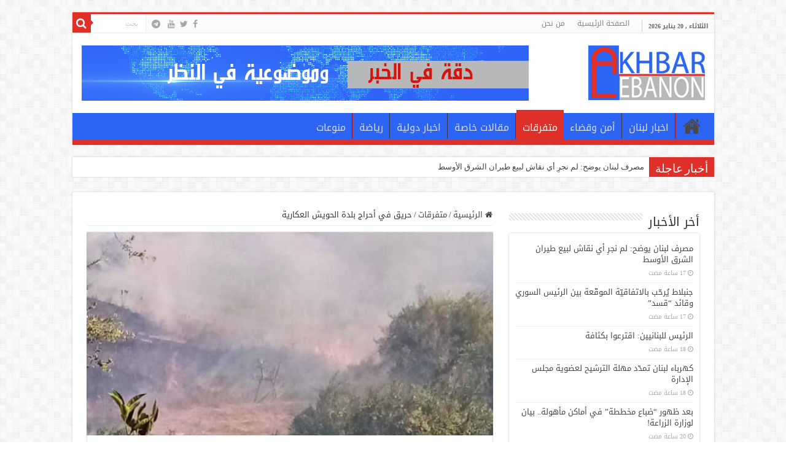

--- FILE ---
content_type: text/html; charset=UTF-8
request_url: https://www.akhbarlebanon.com/31345
body_size: 63753
content:
<!DOCTYPE html>
<html dir="rtl" lang="ar" prefix="og: http://ogp.me/ns#">
<head>
<meta charset="UTF-8" />
<link rel="pingback" href="https://www.akhbarlebanon.com/xmlrpc.php" />
<title>حريق في أحراج بلدة الحويش العكارية &#8211; شبكة أخبار لبنان</title>
<meta property="og:title" content="حريق في أحراج بلدة الحويش العكارية - شبكة أخبار لبنان"/>
<meta property="og:type" content="article"/>
<meta property="og:description" content="افادت الوكالة الوطنية للاعلام ان حريقا اندلع في أحراج بلدة الحويش العكارية، بسبب ارتفاع درجات الحرار"/>
<meta property="og:url" content="https://www.akhbarlebanon.com/31345"/>
<meta property="og:site_name" content="شبكة أخبار لبنان"/>
<meta property="og:image" content="https://www.akhbarlebanon.com/wp-content/uploads/HoueishAkkar.png" />
<meta name='robots' content='max-image-preview:large' />
<link rel='dns-prefetch' href='//fonts.googleapis.com' />
<link rel="alternate" type="application/rss+xml" title="شبكة أخبار لبنان &laquo; الخلاصة" href="https://www.akhbarlebanon.com/feed" />
<link rel="alternate" type="application/rss+xml" title="شبكة أخبار لبنان &laquo; خلاصة التعليقات" href="https://www.akhbarlebanon.com/comments/feed" />
<link rel="alternate" type="application/rss+xml" title="شبكة أخبار لبنان &laquo; حريق في أحراج بلدة الحويش العكارية خلاصة التعليقات" href="https://www.akhbarlebanon.com/31345/feed" />
<link rel="alternate" title="oEmbed (JSON)" type="application/json+oembed" href="https://www.akhbarlebanon.com/wp-json/oembed/1.0/embed?url=https%3A%2F%2Fwww.akhbarlebanon.com%2F31345" />
<link rel="alternate" title="oEmbed (XML)" type="text/xml+oembed" href="https://www.akhbarlebanon.com/wp-json/oembed/1.0/embed?url=https%3A%2F%2Fwww.akhbarlebanon.com%2F31345&#038;format=xml" />
<style id='wp-img-auto-sizes-contain-inline-css' type='text/css'>
img:is([sizes=auto i],[sizes^="auto," i]){contain-intrinsic-size:3000px 1500px}
/*# sourceURL=wp-img-auto-sizes-contain-inline-css */
</style>
<style id='wp-emoji-styles-inline-css' type='text/css'>

	img.wp-smiley, img.emoji {
		display: inline !important;
		border: none !important;
		box-shadow: none !important;
		height: 1em !important;
		width: 1em !important;
		margin: 0 0.07em !important;
		vertical-align: -0.1em !important;
		background: none !important;
		padding: 0 !important;
	}
/*# sourceURL=wp-emoji-styles-inline-css */
</style>
<style id='wp-block-library-inline-css' type='text/css'>
:root{--wp-block-synced-color:#7a00df;--wp-block-synced-color--rgb:122,0,223;--wp-bound-block-color:var(--wp-block-synced-color);--wp-editor-canvas-background:#ddd;--wp-admin-theme-color:#007cba;--wp-admin-theme-color--rgb:0,124,186;--wp-admin-theme-color-darker-10:#006ba1;--wp-admin-theme-color-darker-10--rgb:0,107,160.5;--wp-admin-theme-color-darker-20:#005a87;--wp-admin-theme-color-darker-20--rgb:0,90,135;--wp-admin-border-width-focus:2px}@media (min-resolution:192dpi){:root{--wp-admin-border-width-focus:1.5px}}.wp-element-button{cursor:pointer}:root .has-very-light-gray-background-color{background-color:#eee}:root .has-very-dark-gray-background-color{background-color:#313131}:root .has-very-light-gray-color{color:#eee}:root .has-very-dark-gray-color{color:#313131}:root .has-vivid-green-cyan-to-vivid-cyan-blue-gradient-background{background:linear-gradient(135deg,#00d084,#0693e3)}:root .has-purple-crush-gradient-background{background:linear-gradient(135deg,#34e2e4,#4721fb 50%,#ab1dfe)}:root .has-hazy-dawn-gradient-background{background:linear-gradient(135deg,#faaca8,#dad0ec)}:root .has-subdued-olive-gradient-background{background:linear-gradient(135deg,#fafae1,#67a671)}:root .has-atomic-cream-gradient-background{background:linear-gradient(135deg,#fdd79a,#004a59)}:root .has-nightshade-gradient-background{background:linear-gradient(135deg,#330968,#31cdcf)}:root .has-midnight-gradient-background{background:linear-gradient(135deg,#020381,#2874fc)}:root{--wp--preset--font-size--normal:16px;--wp--preset--font-size--huge:42px}.has-regular-font-size{font-size:1em}.has-larger-font-size{font-size:2.625em}.has-normal-font-size{font-size:var(--wp--preset--font-size--normal)}.has-huge-font-size{font-size:var(--wp--preset--font-size--huge)}.has-text-align-center{text-align:center}.has-text-align-left{text-align:left}.has-text-align-right{text-align:right}.has-fit-text{white-space:nowrap!important}#end-resizable-editor-section{display:none}.aligncenter{clear:both}.items-justified-left{justify-content:flex-start}.items-justified-center{justify-content:center}.items-justified-right{justify-content:flex-end}.items-justified-space-between{justify-content:space-between}.screen-reader-text{border:0;clip-path:inset(50%);height:1px;margin:-1px;overflow:hidden;padding:0;position:absolute;width:1px;word-wrap:normal!important}.screen-reader-text:focus{background-color:#ddd;clip-path:none;color:#444;display:block;font-size:1em;height:auto;left:5px;line-height:normal;padding:15px 23px 14px;text-decoration:none;top:5px;width:auto;z-index:100000}html :where(.has-border-color){border-style:solid}html :where([style*=border-top-color]){border-top-style:solid}html :where([style*=border-right-color]){border-right-style:solid}html :where([style*=border-bottom-color]){border-bottom-style:solid}html :where([style*=border-left-color]){border-left-style:solid}html :where([style*=border-width]){border-style:solid}html :where([style*=border-top-width]){border-top-style:solid}html :where([style*=border-right-width]){border-right-style:solid}html :where([style*=border-bottom-width]){border-bottom-style:solid}html :where([style*=border-left-width]){border-left-style:solid}html :where(img[class*=wp-image-]){height:auto;max-width:100%}:where(figure){margin:0 0 1em}html :where(.is-position-sticky){--wp-admin--admin-bar--position-offset:var(--wp-admin--admin-bar--height,0px)}@media screen and (max-width:600px){html :where(.is-position-sticky){--wp-admin--admin-bar--position-offset:0px}}

/*# sourceURL=wp-block-library-inline-css */
</style><style id='global-styles-inline-css' type='text/css'>
:root{--wp--preset--aspect-ratio--square: 1;--wp--preset--aspect-ratio--4-3: 4/3;--wp--preset--aspect-ratio--3-4: 3/4;--wp--preset--aspect-ratio--3-2: 3/2;--wp--preset--aspect-ratio--2-3: 2/3;--wp--preset--aspect-ratio--16-9: 16/9;--wp--preset--aspect-ratio--9-16: 9/16;--wp--preset--color--black: #000000;--wp--preset--color--cyan-bluish-gray: #abb8c3;--wp--preset--color--white: #ffffff;--wp--preset--color--pale-pink: #f78da7;--wp--preset--color--vivid-red: #cf2e2e;--wp--preset--color--luminous-vivid-orange: #ff6900;--wp--preset--color--luminous-vivid-amber: #fcb900;--wp--preset--color--light-green-cyan: #7bdcb5;--wp--preset--color--vivid-green-cyan: #00d084;--wp--preset--color--pale-cyan-blue: #8ed1fc;--wp--preset--color--vivid-cyan-blue: #0693e3;--wp--preset--color--vivid-purple: #9b51e0;--wp--preset--gradient--vivid-cyan-blue-to-vivid-purple: linear-gradient(135deg,rgb(6,147,227) 0%,rgb(155,81,224) 100%);--wp--preset--gradient--light-green-cyan-to-vivid-green-cyan: linear-gradient(135deg,rgb(122,220,180) 0%,rgb(0,208,130) 100%);--wp--preset--gradient--luminous-vivid-amber-to-luminous-vivid-orange: linear-gradient(135deg,rgb(252,185,0) 0%,rgb(255,105,0) 100%);--wp--preset--gradient--luminous-vivid-orange-to-vivid-red: linear-gradient(135deg,rgb(255,105,0) 0%,rgb(207,46,46) 100%);--wp--preset--gradient--very-light-gray-to-cyan-bluish-gray: linear-gradient(135deg,rgb(238,238,238) 0%,rgb(169,184,195) 100%);--wp--preset--gradient--cool-to-warm-spectrum: linear-gradient(135deg,rgb(74,234,220) 0%,rgb(151,120,209) 20%,rgb(207,42,186) 40%,rgb(238,44,130) 60%,rgb(251,105,98) 80%,rgb(254,248,76) 100%);--wp--preset--gradient--blush-light-purple: linear-gradient(135deg,rgb(255,206,236) 0%,rgb(152,150,240) 100%);--wp--preset--gradient--blush-bordeaux: linear-gradient(135deg,rgb(254,205,165) 0%,rgb(254,45,45) 50%,rgb(107,0,62) 100%);--wp--preset--gradient--luminous-dusk: linear-gradient(135deg,rgb(255,203,112) 0%,rgb(199,81,192) 50%,rgb(65,88,208) 100%);--wp--preset--gradient--pale-ocean: linear-gradient(135deg,rgb(255,245,203) 0%,rgb(182,227,212) 50%,rgb(51,167,181) 100%);--wp--preset--gradient--electric-grass: linear-gradient(135deg,rgb(202,248,128) 0%,rgb(113,206,126) 100%);--wp--preset--gradient--midnight: linear-gradient(135deg,rgb(2,3,129) 0%,rgb(40,116,252) 100%);--wp--preset--font-size--small: 13px;--wp--preset--font-size--medium: 20px;--wp--preset--font-size--large: 36px;--wp--preset--font-size--x-large: 42px;--wp--preset--spacing--20: 0.44rem;--wp--preset--spacing--30: 0.67rem;--wp--preset--spacing--40: 1rem;--wp--preset--spacing--50: 1.5rem;--wp--preset--spacing--60: 2.25rem;--wp--preset--spacing--70: 3.38rem;--wp--preset--spacing--80: 5.06rem;--wp--preset--shadow--natural: 6px 6px 9px rgba(0, 0, 0, 0.2);--wp--preset--shadow--deep: 12px 12px 50px rgba(0, 0, 0, 0.4);--wp--preset--shadow--sharp: 6px 6px 0px rgba(0, 0, 0, 0.2);--wp--preset--shadow--outlined: 6px 6px 0px -3px rgb(255, 255, 255), 6px 6px rgb(0, 0, 0);--wp--preset--shadow--crisp: 6px 6px 0px rgb(0, 0, 0);}:where(.is-layout-flex){gap: 0.5em;}:where(.is-layout-grid){gap: 0.5em;}body .is-layout-flex{display: flex;}.is-layout-flex{flex-wrap: wrap;align-items: center;}.is-layout-flex > :is(*, div){margin: 0;}body .is-layout-grid{display: grid;}.is-layout-grid > :is(*, div){margin: 0;}:where(.wp-block-columns.is-layout-flex){gap: 2em;}:where(.wp-block-columns.is-layout-grid){gap: 2em;}:where(.wp-block-post-template.is-layout-flex){gap: 1.25em;}:where(.wp-block-post-template.is-layout-grid){gap: 1.25em;}.has-black-color{color: var(--wp--preset--color--black) !important;}.has-cyan-bluish-gray-color{color: var(--wp--preset--color--cyan-bluish-gray) !important;}.has-white-color{color: var(--wp--preset--color--white) !important;}.has-pale-pink-color{color: var(--wp--preset--color--pale-pink) !important;}.has-vivid-red-color{color: var(--wp--preset--color--vivid-red) !important;}.has-luminous-vivid-orange-color{color: var(--wp--preset--color--luminous-vivid-orange) !important;}.has-luminous-vivid-amber-color{color: var(--wp--preset--color--luminous-vivid-amber) !important;}.has-light-green-cyan-color{color: var(--wp--preset--color--light-green-cyan) !important;}.has-vivid-green-cyan-color{color: var(--wp--preset--color--vivid-green-cyan) !important;}.has-pale-cyan-blue-color{color: var(--wp--preset--color--pale-cyan-blue) !important;}.has-vivid-cyan-blue-color{color: var(--wp--preset--color--vivid-cyan-blue) !important;}.has-vivid-purple-color{color: var(--wp--preset--color--vivid-purple) !important;}.has-black-background-color{background-color: var(--wp--preset--color--black) !important;}.has-cyan-bluish-gray-background-color{background-color: var(--wp--preset--color--cyan-bluish-gray) !important;}.has-white-background-color{background-color: var(--wp--preset--color--white) !important;}.has-pale-pink-background-color{background-color: var(--wp--preset--color--pale-pink) !important;}.has-vivid-red-background-color{background-color: var(--wp--preset--color--vivid-red) !important;}.has-luminous-vivid-orange-background-color{background-color: var(--wp--preset--color--luminous-vivid-orange) !important;}.has-luminous-vivid-amber-background-color{background-color: var(--wp--preset--color--luminous-vivid-amber) !important;}.has-light-green-cyan-background-color{background-color: var(--wp--preset--color--light-green-cyan) !important;}.has-vivid-green-cyan-background-color{background-color: var(--wp--preset--color--vivid-green-cyan) !important;}.has-pale-cyan-blue-background-color{background-color: var(--wp--preset--color--pale-cyan-blue) !important;}.has-vivid-cyan-blue-background-color{background-color: var(--wp--preset--color--vivid-cyan-blue) !important;}.has-vivid-purple-background-color{background-color: var(--wp--preset--color--vivid-purple) !important;}.has-black-border-color{border-color: var(--wp--preset--color--black) !important;}.has-cyan-bluish-gray-border-color{border-color: var(--wp--preset--color--cyan-bluish-gray) !important;}.has-white-border-color{border-color: var(--wp--preset--color--white) !important;}.has-pale-pink-border-color{border-color: var(--wp--preset--color--pale-pink) !important;}.has-vivid-red-border-color{border-color: var(--wp--preset--color--vivid-red) !important;}.has-luminous-vivid-orange-border-color{border-color: var(--wp--preset--color--luminous-vivid-orange) !important;}.has-luminous-vivid-amber-border-color{border-color: var(--wp--preset--color--luminous-vivid-amber) !important;}.has-light-green-cyan-border-color{border-color: var(--wp--preset--color--light-green-cyan) !important;}.has-vivid-green-cyan-border-color{border-color: var(--wp--preset--color--vivid-green-cyan) !important;}.has-pale-cyan-blue-border-color{border-color: var(--wp--preset--color--pale-cyan-blue) !important;}.has-vivid-cyan-blue-border-color{border-color: var(--wp--preset--color--vivid-cyan-blue) !important;}.has-vivid-purple-border-color{border-color: var(--wp--preset--color--vivid-purple) !important;}.has-vivid-cyan-blue-to-vivid-purple-gradient-background{background: var(--wp--preset--gradient--vivid-cyan-blue-to-vivid-purple) !important;}.has-light-green-cyan-to-vivid-green-cyan-gradient-background{background: var(--wp--preset--gradient--light-green-cyan-to-vivid-green-cyan) !important;}.has-luminous-vivid-amber-to-luminous-vivid-orange-gradient-background{background: var(--wp--preset--gradient--luminous-vivid-amber-to-luminous-vivid-orange) !important;}.has-luminous-vivid-orange-to-vivid-red-gradient-background{background: var(--wp--preset--gradient--luminous-vivid-orange-to-vivid-red) !important;}.has-very-light-gray-to-cyan-bluish-gray-gradient-background{background: var(--wp--preset--gradient--very-light-gray-to-cyan-bluish-gray) !important;}.has-cool-to-warm-spectrum-gradient-background{background: var(--wp--preset--gradient--cool-to-warm-spectrum) !important;}.has-blush-light-purple-gradient-background{background: var(--wp--preset--gradient--blush-light-purple) !important;}.has-blush-bordeaux-gradient-background{background: var(--wp--preset--gradient--blush-bordeaux) !important;}.has-luminous-dusk-gradient-background{background: var(--wp--preset--gradient--luminous-dusk) !important;}.has-pale-ocean-gradient-background{background: var(--wp--preset--gradient--pale-ocean) !important;}.has-electric-grass-gradient-background{background: var(--wp--preset--gradient--electric-grass) !important;}.has-midnight-gradient-background{background: var(--wp--preset--gradient--midnight) !important;}.has-small-font-size{font-size: var(--wp--preset--font-size--small) !important;}.has-medium-font-size{font-size: var(--wp--preset--font-size--medium) !important;}.has-large-font-size{font-size: var(--wp--preset--font-size--large) !important;}.has-x-large-font-size{font-size: var(--wp--preset--font-size--x-large) !important;}
/*# sourceURL=global-styles-inline-css */
</style>

<style id='classic-theme-styles-inline-css' type='text/css'>
/*! This file is auto-generated */
.wp-block-button__link{color:#fff;background-color:#32373c;border-radius:9999px;box-shadow:none;text-decoration:none;padding:calc(.667em + 2px) calc(1.333em + 2px);font-size:1.125em}.wp-block-file__button{background:#32373c;color:#fff;text-decoration:none}
/*# sourceURL=/wp-includes/css/classic-themes.min.css */
</style>
<link rel='stylesheet' id='tie-style-css' href='https://www.akhbarlebanon.com/wp-content/themes/sahifa/style.css' type='text/css' media='all' />
<link rel='stylesheet' id='tie-ilightbox-skin-css' href='https://www.akhbarlebanon.com/wp-content/themes/sahifa/css/ilightbox/dark-skin/skin.css' type='text/css' media='all' />
<link rel='stylesheet' id='droidarabickufi-css' href='https://fonts.googleapis.com/earlyaccess/droidarabickufi' type='text/css' media='all' />
<script type="text/javascript" src="https://www.akhbarlebanon.com/wp-includes/js/jquery/jquery.min.js" id="jquery-core-js"></script>
<script type="text/javascript" src="https://www.akhbarlebanon.com/wp-includes/js/jquery/jquery-migrate.min.js" id="jquery-migrate-js"></script>
<link rel="https://api.w.org/" href="https://www.akhbarlebanon.com/wp-json/" /><link rel="alternate" title="JSON" type="application/json" href="https://www.akhbarlebanon.com/wp-json/wp/v2/posts/31345" /><link rel="EditURI" type="application/rsd+xml" title="RSD" href="https://www.akhbarlebanon.com/xmlrpc.php?rsd" />
<link rel="stylesheet" href="https://www.akhbarlebanon.com/wp-content/themes/sahifa/rtl.css" type="text/css" media="screen" /><meta name="generator" content="WordPress 6.9" />
<link rel="canonical" href="https://www.akhbarlebanon.com/31345" />
<link rel='shortlink' href='https://www.akhbarlebanon.com/?p=31345' />
<link rel="shortcut icon" href="https://www.akhbarlebanon.com/wp-content/uploads/akhbar-logo-22-1.png" title="Favicon" />
<!--[if IE]>
<script type="text/javascript">jQuery(document).ready(function (){ jQuery(".menu-item").has("ul").children("a").attr("aria-haspopup", "true");});</script>
<![endif]-->
<!--[if lt IE 9]>
<script src="https://www.akhbarlebanon.com/wp-content/themes/sahifa/js/html5.js"></script>
<script src="https://www.akhbarlebanon.com/wp-content/themes/sahifa/js/selectivizr-min.js"></script>
<![endif]-->
<!--[if IE 9]>
<link rel="stylesheet" type="text/css" media="all" href="https://www.akhbarlebanon.com/wp-content/themes/sahifa/css/ie9.css" />
<![endif]-->
<!--[if IE 8]>
<link rel="stylesheet" type="text/css" media="all" href="https://www.akhbarlebanon.com/wp-content/themes/sahifa/css/ie8.css" />
<![endif]-->
<!--[if IE 7]>
<link rel="stylesheet" type="text/css" media="all" href="https://www.akhbarlebanon.com/wp-content/themes/sahifa/css/ie7.css" />
<![endif]-->

<meta http-equiv="X-UA-Compatible" content="IE=edge,chrome=1" />
<meta name="viewport" content="width=device-width, initial-scale=1.0" />

<script async src="https://pagead2.googlesyndication.com/pagead/js/adsbygoogle.js?client=ca-pub-1206355575270459"
     crossorigin="anonymous"></script>


<!-- Google tag (gtag.js) -->
<script async src="https://www.googletagmanager.com/gtag/js?id=G-XMVEFWFBR0"></script>
<script>
  window.dataLayer = window.dataLayer || [];
  function gtag(){dataLayer.push(arguments);}
  gtag('js', new Date());

  gtag('config', 'G-XMVEFWFBR0');
</script>


<style type="text/css" media="screen">

body{
	font-family: 'droid arabic kufi';
}
.logo h1 a, .logo h2 a{
	font-family: 'droid arabic kufi';
}
.logo span{
	font-family: 'droid arabic kufi';
}
.top-nav, .top-nav ul li a {
	font-family: 'droid arabic kufi';
}
#main-nav, #main-nav ul li a{
	font-family: 'droid arabic kufi';
	font-size : 16px;
}
.page-title{
	font-family: 'droid arabic kufi';
}
.post-title{
	font-family: 'droid arabic kufi';
}
h2.post-box-title, h2.post-box-title a{
	font-family: 'droid arabic kufi';
}
h3.post-box-title, h3.post-box-title a{
	font-family: 'droid arabic kufi';
}
p.post-meta, p.post-meta a{
	font-family: 'droid arabic kufi';
}
body.single .entry, body.page .entry{
	font-family: 'droid arabic kufi';
	font-size : 15px;
}
blockquote p{
	font-family: 'droid arabic kufi';
}
.widget-top h4, .widget-top h4 a{
	font-family: 'droid arabic kufi';
}
.footer-widget-top h4, .footer-widget-top h4 a{
	font-family: 'droid arabic kufi';
}
#featured-posts .featured-title h2 a{
	font-family: 'droid arabic kufi';
}
.ei-title h2, .slider-caption h2 a, .content .slider-caption h2 a, .slider-caption h2, .content .slider-caption h2, .content .ei-title h2{
	font-family: 'droid arabic kufi';
}
.cat-box-title h2, .cat-box-title h2 a, .block-head h3, #respond h3, #comments-title, h2.review-box-header, .woocommerce-tabs .entry-content h2, .woocommerce .related.products h2, .entry .woocommerce h2, .woocommerce-billing-fields h3, .woocommerce-shipping-fields h3, #order_review_heading, #bbpress-forums fieldset.bbp-form legend, #buddypress .item-body h4, #buddypress #item-body h4{
	font-family: 'droid arabic kufi';
}
#main-nav,
.cat-box-content,
#sidebar .widget-container,
.post-listing,
#commentform {
	border-bottom-color: #df2f29;
}

.search-block .search-button,
#topcontrol,
#main-nav ul li.current-menu-item a,
#main-nav ul li.current-menu-item a:hover,
#main-nav ul li.current_page_parent a,
#main-nav ul li.current_page_parent a:hover,
#main-nav ul li.current-menu-parent a,
#main-nav ul li.current-menu-parent a:hover,
#main-nav ul li.current-page-ancestor a,
#main-nav ul li.current-page-ancestor a:hover,
.pagination span.current,
.share-post span.share-text,
.flex-control-paging li a.flex-active,
.ei-slider-thumbs li.ei-slider-element,
.review-percentage .review-item span span,
.review-final-score,
.button,
a.button,
a.more-link,
#main-content input[type="submit"],
.form-submit #submit,
#login-form .login-button,
.widget-feedburner .feedburner-subscribe,
input[type="submit"],
#buddypress button,
#buddypress a.button,
#buddypress input[type=submit],
#buddypress input[type=reset],
#buddypress ul.button-nav li a,
#buddypress div.generic-button a,
#buddypress .comment-reply-link,
#buddypress div.item-list-tabs ul li a span,
#buddypress div.item-list-tabs ul li.selected a,
#buddypress div.item-list-tabs ul li.current a,
#buddypress #members-directory-form div.item-list-tabs ul li.selected span,
#members-list-options a.selected,
#groups-list-options a.selected,
body.dark-skin #buddypress div.item-list-tabs ul li a span,
body.dark-skin #buddypress div.item-list-tabs ul li.selected a,
body.dark-skin #buddypress div.item-list-tabs ul li.current a,
body.dark-skin #members-list-options a.selected,
body.dark-skin #groups-list-options a.selected,
.search-block-large .search-button,
#featured-posts .flex-next:hover,
#featured-posts .flex-prev:hover,
a.tie-cart span.shooping-count,
.woocommerce span.onsale,
.woocommerce-page span.onsale ,
.woocommerce .widget_price_filter .ui-slider .ui-slider-handle,
.woocommerce-page .widget_price_filter .ui-slider .ui-slider-handle,
#check-also-close,
a.post-slideshow-next,
a.post-slideshow-prev,
.widget_price_filter .ui-slider .ui-slider-handle,
.quantity .minus:hover,
.quantity .plus:hover,
.mejs-container .mejs-controls .mejs-time-rail .mejs-time-current,
#reading-position-indicator  {
	background-color:#df2f29;
}

::-webkit-scrollbar-thumb{
	background-color:#df2f29 !important;
}

#theme-footer,
#theme-header,
.top-nav ul li.current-menu-item:before,
#main-nav .menu-sub-content ,
#main-nav ul ul,
#check-also-box {
	border-top-color: #df2f29;
}

.search-block:after {
	border-right-color:#df2f29;
}

body.rtl .search-block:after {
	border-left-color:#df2f29;
}

#main-nav ul > li.menu-item-has-children:hover > a:after,
#main-nav ul > li.mega-menu:hover > a:after {
	border-color:transparent transparent #df2f29;
}

.widget.timeline-posts li a:hover,
.widget.timeline-posts li a:hover span.tie-date {
	color: #df2f29;
}

.widget.timeline-posts li a:hover span.tie-date:before {
	background: #df2f29;
	border-color: #df2f29;
}

#order_review,
#order_review_heading {
	border-color: #df2f29;
}


#theme-header {
	background-color:#ffffff !important; 
				}


.social-icons.social-colored .fa-telegram:before {
	background: #0088cc ;
}
#main-nav {
	background: #2c64f3;
	box-shadow: inset -1px -5px 0px -1px #df2f29;
}

#main-nav ul li {
	border-color: #df2f29;
}

#main-nav ul ul li, #main-nav ul ul li:first-child {
	border-top-color: #df2f29;
}

#main-nav ul li .mega-menu-block ul.sub-menu {
	border-bottom-color: #df2f29;
}

#main-nav ul li a {
	border-left-color: #2c64f3;
}

#main-nav ul ul li, #main-nav ul ul li:first-child {
	border-bottom-color: #2c64f3;
}

.breaking-news span.breaking-news-title {background: #df2f29;}

</style>

		<script type="text/javascript">
			/* <![CDATA[ */
				var sf_position = '0';
				var sf_templates = "<a href=\"{search_url_escaped}\">\u0639\u0631\u0636 \u0643\u0644 \u0627\u0644\u0646\u062a\u0627\u0626\u062c<\/a>";
				var sf_input = '.search-live';
				jQuery(document).ready(function(){
					jQuery(sf_input).ajaxyLiveSearch({"expand":false,"searchUrl":"https:\/\/www.akhbarlebanon.com\/?s=%s","text":"Search","delay":500,"iwidth":180,"width":315,"ajaxUrl":"https:\/\/www.akhbarlebanon.com\/wp-admin\/admin-ajax.php","rtl":0});
					jQuery(".live-search_ajaxy-selective-input").keyup(function() {
						var width = jQuery(this).val().length * 8;
						if(width < 50) {
							width = 50;
						}
						jQuery(this).width(width);
					});
					jQuery(".live-search_ajaxy-selective-search").click(function() {
						jQuery(this).find(".live-search_ajaxy-selective-input").focus();
					});
					jQuery(".live-search_ajaxy-selective-close").click(function() {
						jQuery(this).parent().remove();
					});
				});
			/* ]]> */
		</script>
		</head>
<body id="top" class="rtl wp-singular post-template-default single single-post postid-31345 single-format-standard wp-theme-sahifa">

<div class="wrapper-outer">

	<div class="background-cover"></div>

	<aside id="slide-out">

			<div class="search-mobile">
			<form method="get" id="searchform-mobile" action="https://www.akhbarlebanon.com/">
				<button class="search-button" type="submit" value="بحث"><i class="fa fa-search"></i></button>
				<input type="text" id="s-mobile" name="s" title="بحث" value="بحث" onfocus="if (this.value == 'بحث') {this.value = '';}" onblur="if (this.value == '') {this.value = 'بحث';}"  />
			</form>
		</div><!-- .search-mobile /-->
	
			<div class="social-icons">
		<a class="ttip-none" title="Facebook" href="https://www.facebook.com/AkhbarLeb/" target="_blank"><i class="fa fa-facebook"></i></a><a class="ttip-none" title="Twitter" href="#" target="_blank"><i class="fa fa-twitter"></i></a><a class="ttip-none" title="Youtube" href="#" target="_blank"><i class="fa fa-youtube"></i></a>
		<a class="ttip-none"  title="telegram" href="https://telegram.me/akhbarlebanon" target="_blank"><i class="fa fa-telegram"></i></a>	</div>

	
		<div id="mobile-menu" ></div>
	</aside><!-- #slide-out /-->

		<div id="wrapper" class="boxed">
		<div class="inner-wrapper">

		<header id="theme-header" class="theme-header">
						<div id="top-nav" class="top-nav">
				<div class="container">

							<span class="today-date">الثلاثاء , 20 يناير 2026</span>
				<div class="menu"><ul>
<li class="page_item page-item-57"><a href="https://www.akhbarlebanon.com/">الصفحة الرئيسية</a></li>
<li class="page_item page-item-2"><a href="https://www.akhbarlebanon.com/%d9%85%d8%ab%d8%a7%d9%84-%d8%b9%d9%84%d9%89-%d8%b5%d9%81%d8%ad%d8%a9">من نحن</a></li>
</ul></div>

						<div class="search-block">
						<form method="get" id="searchform-header" action="https://www.akhbarlebanon.com/">
							<button class="search-button" type="submit" value="بحث"><i class="fa fa-search"></i></button>
							<input class="search-live" type="text" id="s-header" name="s" title="بحث" value="بحث" onfocus="if (this.value == 'بحث') {this.value = '';}" onblur="if (this.value == '') {this.value = 'بحث';}"  />
						</form>
					</div><!-- .search-block /-->
			<div class="social-icons">
		<a class="ttip-none" title="Facebook" href="https://www.facebook.com/AkhbarLeb/" target="_blank"><i class="fa fa-facebook"></i></a><a class="ttip-none" title="Twitter" href="#" target="_blank"><i class="fa fa-twitter"></i></a><a class="ttip-none" title="Youtube" href="#" target="_blank"><i class="fa fa-youtube"></i></a>
		<a class="ttip-none"  title="telegram" href="https://telegram.me/akhbarlebanon" target="_blank"><i class="fa fa-telegram"></i></a>	</div>

	
	
				</div><!-- .container /-->
			</div><!-- .top-menu /-->
			
		<div class="header-content">

					<a id="slide-out-open" class="slide-out-open" href="#"><span></span></a>
		
			<div class="logo">
			<h2>								<a title="شبكة أخبار لبنان" href="https://www.akhbarlebanon.com/">
					<img src="https://www.akhbarlebanon.com/wp-content/uploads/Logo-Final.png" alt="شبكة أخبار لبنان"  /><strong>شبكة أخبار لبنان </strong>
				</a>
			</h2>			</div><!-- .logo /-->
			<div class="e3lan e3lan-top">
			<a href="#" title="شبكة اخبار لبنان" >
				<img src="https://www.akhbarlebanon.com/wp-content/uploads/aaaaa.jpg" alt="شبكة اخبار لبنان" />
			</a>
				</div>			<div class="clear"></div>

		</div>
													<nav id="main-nav" class="fixed-enabled">
				<div class="container">

				
					<div class="main-menu"><ul id="menu-%d8%a7%d9%84%d9%82%d8%a7%d8%a6%d9%85%d8%a9-%d8%a7%d9%84%d8%b1%d8%a6%d9%8a%d8%b3%d9%8a%d8%a9" class="menu"><li id="menu-item-4066" class="menu-item menu-item-type-custom menu-item-object-custom menu-item-home menu-item-4066"><a href="https://www.akhbarlebanon.com">الصفحة الرئيسية</a></li>
<li id="menu-item-4060" class="menu-item menu-item-type-taxonomy menu-item-object-category menu-item-4060"><a href="https://www.akhbarlebanon.com/category/%d8%a7%d8%ae%d8%a8%d8%a7%d8%b1-%d9%84%d8%a8%d9%86%d8%a7%d9%86">اخبار لبنان</a></li>
<li id="menu-item-4058" class="menu-item menu-item-type-taxonomy menu-item-object-category menu-item-4058"><a href="https://www.akhbarlebanon.com/category/%d8%a3%d9%85%d9%86-%d9%88%d9%82%d8%b6%d8%a7%d8%a1">أمن وقضاء</a></li>
<li id="menu-item-4064" class="menu-item menu-item-type-taxonomy menu-item-object-category current-post-ancestor current-menu-parent current-post-parent menu-item-4064"><a href="https://www.akhbarlebanon.com/category/%d9%85%d8%aa%d9%81%d8%b1%d9%82%d8%a7%d8%aa">متفرقات</a></li>
<li id="menu-item-65688" class="menu-item menu-item-type-taxonomy menu-item-object-category menu-item-65688"><a href="https://www.akhbarlebanon.com/category/%d9%85%d9%82%d8%a7%d9%84%d8%a7%d8%aa-%d8%ae%d8%a7%d8%b5%d8%a9">مقالات خاصة</a></li>
<li id="menu-item-4059" class="menu-item menu-item-type-taxonomy menu-item-object-category menu-item-4059"><a href="https://www.akhbarlebanon.com/category/%d8%a7%d8%ae%d8%a8%d8%a7%d8%b1-%d8%af%d9%88%d9%84%d9%8a%d8%a9">اخبار دولية</a></li>
<li id="menu-item-24507" class="menu-item menu-item-type-taxonomy menu-item-object-category menu-item-24507"><a href="https://www.akhbarlebanon.com/category/%d8%b1%d9%8a%d8%a7%d8%b6%d8%a9">رياضة</a></li>
<li id="menu-item-4065" class="menu-item menu-item-type-taxonomy menu-item-object-category menu-item-4065"><a href="https://www.akhbarlebanon.com/category/%d9%85%d9%86%d9%88%d8%b9%d8%a7%d8%aa">منوعات</a></li>
</ul></div>					
					
				</div>
			</nav><!-- .main-nav /-->
					</header><!-- #header /-->

		
	<div class="clear"></div>
	<div id="breaking-news" class="breaking-news">
		<span class="breaking-news-title"><i class="fa fa-bolt"></i> <span>أخبار عاجلة</span></span>
		
					<ul>
					<li><a href="https://www.akhbarlebanon.com/69697" title="مصرف لبنان يوضح: لم نجرِ أي نقاش لبيع طيران الشرق الأوسط">مصرف لبنان يوضح: لم نجرِ أي نقاش لبيع طيران الشرق الأوسط</a></li>
					<li><a href="https://www.akhbarlebanon.com/69695" title="جنبلاط يُرحّب بالاتفاقيّة الموقّعة بين الرئيس السوري وقائد &#8220;قسد&#8221;">جنبلاط يُرحّب بالاتفاقيّة الموقّعة بين الرئيس السوري وقائد &#8220;قسد&#8221;</a></li>
					<li><a href="https://www.akhbarlebanon.com/69693" title="الرئيس للبنانيين: اقترعوا بكثافة">الرئيس للبنانيين: اقترعوا بكثافة</a></li>
					<li><a href="https://www.akhbarlebanon.com/69691" title="كهرباء لبنان تمدّد مهلة الترشيح لعضوية مجلس الإدارة">كهرباء لبنان تمدّد مهلة الترشيح لعضوية مجلس الإدارة</a></li>
					<li><a href="https://www.akhbarlebanon.com/69688" title="بعد ظهور &#8220;ضباع مخططة&#8221; في أماكن مأهولة.. بيان لوزارة الزراعة!">بعد ظهور &#8220;ضباع مخططة&#8221; في أماكن مأهولة.. بيان لوزارة الزراعة!</a></li>
					<li><a href="https://www.akhbarlebanon.com/69684" title="يُروّجون المخدرات عبر التوك توك في البقاع الأوسط… فوقعوا في قبضة أمن الدولة">يُروّجون المخدرات عبر التوك توك في البقاع الأوسط… فوقعوا في قبضة أمن الدولة</a></li>
					<li><a href="https://www.akhbarlebanon.com/69682" title="قرار لمصرف لبنان يتعلق بمقدّمي خدمات الدفع بالوسائل الإلكترونية… هذا ما جاء فيه">قرار لمصرف لبنان يتعلق بمقدّمي خدمات الدفع بالوسائل الإلكترونية… هذا ما جاء فيه</a></li>
					<li><a href="https://www.akhbarlebanon.com/69678" title="ليالٍ قاسية وصقيع وجليد على الطرقات..هذه أحوال الطقس في الأيام المقبلة!">ليالٍ قاسية وصقيع وجليد على الطرقات..هذه أحوال الطقس في الأيام المقبلة!</a></li>
					<li><a href="https://www.akhbarlebanon.com/69675" title="تحت الأرض يُخفى الجحيم&#8230; سجن سرّي للاتجار بالبشر!">تحت الأرض يُخفى الجحيم&#8230; سجن سرّي للاتجار بالبشر!</a></li>
					<li><a href="https://www.akhbarlebanon.com/69672" title="وعدٌ سعودي… ولبنان على لائحة الاهتمام؟">وعدٌ سعودي… ولبنان على لائحة الاهتمام؟</a></li>
					</ul>
					
		
		<script type="text/javascript">
			jQuery(document).ready(function(){
								createTicker(); 
							});
			                                                 
			function rotateTicker(){                                   
				if( i == tickerItems.length ){ i = 0; }                                                         
				tickerText = tickerItems[i];                              
				c = 0;                                                    
				typetext();                                               
				setTimeout( "rotateTicker()", 5000 );                     
				i++;                                                      
			}                                                           
					</script>
	</div> <!-- .breaking-news -->

	
	<div id="main-content" class="container">

	
	
	
	
	
	<div class="content">

		
		<nav id="crumbs"><a href="https://www.akhbarlebanon.com/"><span class="fa fa-home" aria-hidden="true"></span> الرئيسية</a><span class="delimiter">/</span><a href="https://www.akhbarlebanon.com/category/%d9%85%d8%aa%d9%81%d8%b1%d9%82%d8%a7%d8%aa">متفرقات</a><span class="delimiter">/</span><span class="current">حريق في أحراج بلدة الحويش العكارية</span></nav><script type="application/ld+json">{"@context":"http:\/\/schema.org","@type":"BreadcrumbList","@id":"#Breadcrumb","itemListElement":[{"@type":"ListItem","position":1,"item":{"name":"\u0627\u0644\u0631\u0626\u064a\u0633\u064a\u0629","@id":"https:\/\/www.akhbarlebanon.com\/"}},{"@type":"ListItem","position":2,"item":{"name":"\u0645\u062a\u0641\u0631\u0642\u0627\u062a","@id":"https:\/\/www.akhbarlebanon.com\/category\/%d9%85%d8%aa%d9%81%d8%b1%d9%82%d8%a7%d8%aa"}}]}</script>
		

		
		<article class="post-listing post-31345 post type-post status-publish format-standard has-post-thumbnail  category-4" id="the-post">
			
			<div class="single-post-thumb">
			<img width="660" height="330" src="https://www.akhbarlebanon.com/wp-content/uploads/HoueishAkkar-660x330.png" class="attachment-slider size-slider wp-post-image" alt="" decoding="async" fetchpriority="high" />		</div>
	
		


			<div class="post-inner">

							<h1 class="name post-title entry-title"><span itemprop="name">حريق في أحراج بلدة الحويش العكارية</span></h1>

						
<p class="post-meta">
		
	<span class="post-meta-author"><i class="fa fa-user"></i><a href="https://www.akhbarlebanon.com/author/admin" title="">Admin </a></span>
	
		
	<span class="tie-date"><i class="fa fa-clock-o"></i>24 أغسطس، 2019</span>	
	<span class="post-cats"><i class="fa fa-folder"></i><a href="https://www.akhbarlebanon.com/category/%d9%85%d8%aa%d9%81%d8%b1%d9%82%d8%a7%d8%aa" rel="category tag">متفرقات</a></span>
	
	<span class="post-comments"><i class="fa fa-comments"></i><a href="https://www.akhbarlebanon.com/31345#respond">اضف تعليق</a></span>
</p>
<div class="clear"></div>
			
				<div class="entry">
					
					
					<p>افادت الوكالة الوطنية للاعلام ان حريقا اندلع في أحراج بلدة الحويش العكارية، بسبب ارتفاع درجات الحرارة، ماادى الى التهامه مساحة من أشجار السنديان والاعشاب اليابسة.</p>
<p>وعمل عناصر ومتطوعو الدفاع المدني على تطويق الحريق والسيطرة عليه وإخماده قبل امتداده الى الاراضي المجاورة، ثم عملوا على تبريد رقعة الحريق خوفا من إشتعاله مجددا.</p>
					
									</div><!-- .entry /-->


								<div class="clear"></div>
			</div><!-- .post-inner -->

			<script type="application/ld+json" class="tie-schema-graph">{"@context":"http:\/\/schema.org","@type":"Article","dateCreated":"2019-08-24T12:41:14+03:00","datePublished":"2019-08-24T12:41:14+03:00","dateModified":"2019-08-24T12:41:14+03:00","headline":"\u062d\u0631\u064a\u0642 \u0641\u064a \u0623\u062d\u0631\u0627\u062c \u0628\u0644\u062f\u0629 \u0627\u0644\u062d\u0648\u064a\u0634 \u0627\u0644\u0639\u0643\u0627\u0631\u064a\u0629","name":"\u062d\u0631\u064a\u0642 \u0641\u064a \u0623\u062d\u0631\u0627\u062c \u0628\u0644\u062f\u0629 \u0627\u0644\u062d\u0648\u064a\u0634 \u0627\u0644\u0639\u0643\u0627\u0631\u064a\u0629","keywords":[],"url":"https:\/\/www.akhbarlebanon.com\/31345","description":"\u0627\u0641\u0627\u062f\u062a \u0627\u0644\u0648\u0643\u0627\u0644\u0629 \u0627\u0644\u0648\u0637\u0646\u064a\u0629 \u0644\u0644\u0627\u0639\u0644\u0627\u0645 \u0627\u0646 \u062d\u0631\u064a\u0642\u0627 \u0627\u0646\u062f\u0644\u0639 \u0641\u064a \u0623\u062d\u0631\u0627\u062c \u0628\u0644\u062f\u0629 \u0627\u0644\u062d\u0648\u064a\u0634 \u0627\u0644\u0639\u0643\u0627\u0631\u064a\u0629\u060c \u0628\u0633\u0628\u0628 \u0627\u0631\u062a\u0641\u0627\u0639 \u062f\u0631\u062c\u0627\u062a \u0627\u0644\u062d\u0631\u0627\u0631\u0629\u060c \u0645\u0627\u0627\u062f\u0649 \u0627\u0644\u0649 \u0627\u0644\u062a\u0647\u0627\u0645\u0647 \u0645\u0633\u0627\u062d\u0629 \u0645\u0646 \u0623\u0634\u062c\u0627\u0631 \u0627\u0644\u0633\u0646\u062f\u064a\u0627\u0646 \u0648\u0627\u0644\u0627\u0639\u0634\u0627\u0628 \u0627\u0644\u064a\u0627\u0628\u0633\u0629. \u0648\u0639\u0645\u0644 \u0639\u0646\u0627\u0635\u0631 \u0648\u0645\u062a\u0637\u0648\u0639\u0648 \u0627\u0644\u062f\u0641\u0627\u0639 \u0627\u0644\u0645\u062f\u0646\u064a \u0639\u0644\u0649","copyrightYear":"2019","publisher":{"@id":"#Publisher","@type":"Organization","name":"\u0634\u0628\u0643\u0629 \u0623\u062e\u0628\u0627\u0631 \u0644\u0628\u0646\u0627\u0646","logo":{"@type":"ImageObject","url":"https:\/\/www.akhbarlebanon.com\/wp-content\/uploads\/Logo-Final.png"},"sameAs":["https:\/\/www.facebook.com\/AkhbarLeb\/","#","#"]},"sourceOrganization":{"@id":"#Publisher"},"copyrightHolder":{"@id":"#Publisher"},"mainEntityOfPage":{"@type":"WebPage","@id":"https:\/\/www.akhbarlebanon.com\/31345","breadcrumb":{"@id":"#crumbs"}},"author":{"@type":"Person","name":"Admin","url":"https:\/\/www.akhbarlebanon.com\/author\/admin"},"articleSection":"\u0645\u062a\u0641\u0631\u0642\u0627\u062a","articleBody":"\u0627\u0641\u0627\u062f\u062a \u0627\u0644\u0648\u0643\u0627\u0644\u0629 \u0627\u0644\u0648\u0637\u0646\u064a\u0629 \u0644\u0644\u0627\u0639\u0644\u0627\u0645 \u0627\u0646 \u062d\u0631\u064a\u0642\u0627 \u0627\u0646\u062f\u0644\u0639 \u0641\u064a \u0623\u062d\u0631\u0627\u062c \u0628\u0644\u062f\u0629 \u0627\u0644\u062d\u0648\u064a\u0634 \u0627\u0644\u0639\u0643\u0627\u0631\u064a\u0629\u060c \u0628\u0633\u0628\u0628 \u0627\u0631\u062a\u0641\u0627\u0639 \u062f\u0631\u062c\u0627\u062a \u0627\u0644\u062d\u0631\u0627\u0631\u0629\u060c \u0645\u0627\u0627\u062f\u0649 \u0627\u0644\u0649 \u0627\u0644\u062a\u0647\u0627\u0645\u0647 \u0645\u0633\u0627\u062d\u0629 \u0645\u0646 \u0623\u0634\u062c\u0627\u0631 \u0627\u0644\u0633\u0646\u062f\u064a\u0627\u0646 \u0648\u0627\u0644\u0627\u0639\u0634\u0627\u0628 \u0627\u0644\u064a\u0627\u0628\u0633\u0629.\r\n\r\n\u0648\u0639\u0645\u0644 \u0639\u0646\u0627\u0635\u0631 \u0648\u0645\u062a\u0637\u0648\u0639\u0648 \u0627\u0644\u062f\u0641\u0627\u0639 \u0627\u0644\u0645\u062f\u0646\u064a \u0639\u0644\u0649 \u062a\u0637\u0648\u064a\u0642 \u0627\u0644\u062d\u0631\u064a\u0642 \u0648\u0627\u0644\u0633\u064a\u0637\u0631\u0629 \u0639\u0644\u064a\u0647 \u0648\u0625\u062e\u0645\u0627\u062f\u0647 \u0642\u0628\u0644 \u0627\u0645\u062a\u062f\u0627\u062f\u0647 \u0627\u0644\u0649 \u0627\u0644\u0627\u0631\u0627\u0636\u064a \u0627\u0644\u0645\u062c\u0627\u0648\u0631\u0629\u060c \u062b\u0645 \u0639\u0645\u0644\u0648\u0627 \u0639\u0644\u0649 \u062a\u0628\u0631\u064a\u062f \u0631\u0642\u0639\u0629 \u0627\u0644\u062d\u0631\u064a\u0642 \u062e\u0648\u0641\u0627 \u0645\u0646 \u0625\u0634\u062a\u0639\u0627\u0644\u0647 \u0645\u062c\u062f\u062f\u0627.","image":{"@type":"ImageObject","url":"https:\/\/www.akhbarlebanon.com\/wp-content\/uploads\/HoueishAkkar.png","width":699,"height":773}}</script>
		</article><!-- .post-listing -->
		

		
				<section id="author-box">
			<div class="block-head">
				<h3>عن Admin </h3><div class="stripe-line"></div>
			</div>
			<div class="post-listing">
				<div class="author-bio">
	<div class="author-avatar">
		<img alt='' src='https://secure.gravatar.com/avatar/ff6a23a1bf4fc566e96b554184d31af1acf77a63cbabd42f17e677a6387710d9?s=90&#038;d=mm&#038;r=g' srcset='https://secure.gravatar.com/avatar/ff6a23a1bf4fc566e96b554184d31af1acf77a63cbabd42f17e677a6387710d9?s=180&#038;d=mm&#038;r=g 2x' class='avatar avatar-90 photo' height='90' width='90' decoding='async'/>	</div><!-- #author-avatar -->
			<div class="author-description">
								</div><!-- #author-description -->
			<div class="author-social flat-social">
																													</div>
		<div class="clear"></div>
</div>
				</div>
		</section><!-- #author-box -->
		

				<div class="post-navigation">
			<div class="post-previous"><a href="https://www.akhbarlebanon.com/31342" rel="prev"><span>السابق</span> &#8220;كيا&#8221; تحوّل سيارة &#8220;ريو&#8221; إلى الدفع الرباعي</a></div>
			<div class="post-next"><a href="https://www.akhbarlebanon.com/31348" rel="next"><span>التالي</span> باسيل: لا يلزمنا وصفات كاذبة وقادرون مع كل القوى ان نصف العلاج لوطننا كي يتعافى</a></div>
		</div><!-- .post-navigation -->
		
		
		
		
				
<div id="comments">


<div class="clear"></div>
	<div id="respond" class="comment-respond">
		<h3 id="reply-title" class="comment-reply-title">اترك تعليقاً <small><a rel="nofollow" id="cancel-comment-reply-link" href="/31345#respond" style="display:none;">إلغاء الرد</a></small></h3><form action="https://www.akhbarlebanon.com/wp-comments-post.php" method="post" id="commentform" class="comment-form"><p class="comment-notes"><span id="email-notes">لن يتم نشر عنوان بريدك الإلكتروني.</span> <span class="required-field-message">الحقول الإلزامية مشار إليها بـ <span class="required">*</span></span></p><p class="comment-form-comment"><label for="comment">التعليق <span class="required">*</span></label> <textarea id="comment" name="comment" cols="45" rows="8" maxlength="65525" required></textarea></p><p class="comment-form-author"><label for="author">الاسم <span class="required">*</span></label> <input id="author" name="author" type="text" value="" size="30" maxlength="245" autocomplete="name" required /></p>
<p class="comment-form-email"><label for="email">البريد الإلكتروني <span class="required">*</span></label> <input id="email" name="email" type="email" value="" size="30" maxlength="100" aria-describedby="email-notes" autocomplete="email" required /></p>
<p class="comment-form-url"><label for="url">الموقع الإلكتروني</label> <input id="url" name="url" type="url" value="" size="30" maxlength="200" autocomplete="url" /></p>
<p class="comment-form-cookies-consent"><input id="wp-comment-cookies-consent" name="wp-comment-cookies-consent" type="checkbox" value="yes" /> <label for="wp-comment-cookies-consent">احفظ اسمي، بريدي الإلكتروني، والموقع الإلكتروني في هذا المتصفح لاستخدامها المرة المقبلة في تعليقي.</label></p>
<p class="form-submit"><input name="submit" type="submit" id="submit" class="submit" value="إرسال التعليق" /> <input type='hidden' name='comment_post_ID' value='31345' id='comment_post_ID' />
<input type='hidden' name='comment_parent' id='comment_parent' value='0' />
</p><p style="display: none;"><input type="hidden" id="akismet_comment_nonce" name="akismet_comment_nonce" value="9e7404e7d8" /></p><p style="display: none !important;" class="akismet-fields-container" data-prefix="ak_"><label>&#916;<textarea name="ak_hp_textarea" cols="45" rows="8" maxlength="100"></textarea></label><input type="hidden" id="ak_js_1" name="ak_js" value="242"/><script>document.getElementById( "ak_js_1" ).setAttribute( "value", ( new Date() ).getTime() );</script></p></form>	</div><!-- #respond -->
	

</div><!-- #comments -->

	</div><!-- .content -->
<aside id="sidebar">
	<div class="theiaStickySidebar">
<div id="posts-list-widget-2" class="widget posts-list"><div class="widget-top"><h4>أخر الأخبار		</h4><div class="stripe-line"></div></div>
						<div class="widget-container">				<ul>
							<li >
						<h3><a href="https://www.akhbarlebanon.com/69697">مصرف لبنان يوضح: لم نجرِ أي نقاش لبيع طيران الشرق الأوسط</a></h3>
			 <span class="tie-date"><i class="fa fa-clock-o"></i>‏17 ساعة مضت</span>		</li>
				<li >
						<h3><a href="https://www.akhbarlebanon.com/69695">جنبلاط يُرحّب بالاتفاقيّة الموقّعة بين الرئيس السوري وقائد &#8220;قسد&#8221;</a></h3>
			 <span class="tie-date"><i class="fa fa-clock-o"></i>‏17 ساعة مضت</span>		</li>
				<li >
						<h3><a href="https://www.akhbarlebanon.com/69693">الرئيس للبنانيين: اقترعوا بكثافة</a></h3>
			 <span class="tie-date"><i class="fa fa-clock-o"></i>‏18 ساعة مضت</span>		</li>
				<li >
						<h3><a href="https://www.akhbarlebanon.com/69691">كهرباء لبنان تمدّد مهلة الترشيح لعضوية مجلس الإدارة</a></h3>
			 <span class="tie-date"><i class="fa fa-clock-o"></i>‏18 ساعة مضت</span>		</li>
				<li >
						<h3><a href="https://www.akhbarlebanon.com/69688">بعد ظهور &#8220;ضباع مخططة&#8221; في أماكن مأهولة.. بيان لوزارة الزراعة!</a></h3>
			 <span class="tie-date"><i class="fa fa-clock-o"></i>‏20 ساعة مضت</span>		</li>
				<li >
						<h3><a href="https://www.akhbarlebanon.com/69684">يُروّجون المخدرات عبر التوك توك في البقاع الأوسط… فوقعوا في قبضة أمن الدولة</a></h3>
			 <span class="tie-date"><i class="fa fa-clock-o"></i>‏20 ساعة مضت</span>		</li>
				<li >
						<h3><a href="https://www.akhbarlebanon.com/69682">قرار لمصرف لبنان يتعلق بمقدّمي خدمات الدفع بالوسائل الإلكترونية… هذا ما جاء فيه</a></h3>
			 <span class="tie-date"><i class="fa fa-clock-o"></i>‏20 ساعة مضت</span>		</li>
				<li >
						<h3><a href="https://www.akhbarlebanon.com/69678">ليالٍ قاسية وصقيع وجليد على الطرقات..هذه أحوال الطقس في الأيام المقبلة!</a></h3>
			 <span class="tie-date"><i class="fa fa-clock-o"></i>‏يوم واحد مضت</span>		</li>
				<li >
						<h3><a href="https://www.akhbarlebanon.com/69675">تحت الأرض يُخفى الجحيم&#8230; سجن سرّي للاتجار بالبشر!</a></h3>
			 <span class="tie-date"><i class="fa fa-clock-o"></i>‏يوم واحد مضت</span>		</li>
				<li >
						<h3><a href="https://www.akhbarlebanon.com/69672">وعدٌ سعودي… ولبنان على لائحة الاهتمام؟</a></h3>
			 <span class="tie-date"><i class="fa fa-clock-o"></i>‏يوم واحد مضت</span>		</li>
						</ul>
		<div class="clear"></div>
	</div></div><!-- .widget /--><div id="categort-posts-widget-2" class="widget categort-posts"><div class="widget-top"><h4>مقالات خاصة		</h4><div class="stripe-line"></div></div>
						<div class="widget-container">				<ul>
							<li >
							<div class="post-thumbnail">
					<a href="https://www.akhbarlebanon.com/69697" rel="bookmark"><img width="110" height="75" src="https://www.akhbarlebanon.com/wp-content/uploads/مصرف-لبنان-110x75.jpg" class="attachment-tie-small size-tie-small wp-post-image" alt="" decoding="async" loading="lazy" /><span class="fa overlay-icon"></span></a>
				</div><!-- post-thumbnail /-->
						<h3><a href="https://www.akhbarlebanon.com/69697">مصرف لبنان يوضح: لم نجرِ أي نقاش لبيع طيران الشرق الأوسط</a></h3>
			 <span class="tie-date"><i class="fa fa-clock-o"></i>‏17 ساعة مضت</span>		</li>
				<li >
							<div class="post-thumbnail">
					<a href="https://www.akhbarlebanon.com/69695" rel="bookmark"><img width="110" height="75" src="https://www.akhbarlebanon.com/wp-content/uploads/وليد-جنبلاط-3-110x75.jpg" class="attachment-tie-small size-tie-small wp-post-image" alt="" decoding="async" loading="lazy" /><span class="fa overlay-icon"></span></a>
				</div><!-- post-thumbnail /-->
						<h3><a href="https://www.akhbarlebanon.com/69695">جنبلاط يُرحّب بالاتفاقيّة الموقّعة بين الرئيس السوري وقائد &#8220;قسد&#8221;</a></h3>
			 <span class="tie-date"><i class="fa fa-clock-o"></i>‏17 ساعة مضت</span>		</li>
				<li >
							<div class="post-thumbnail">
					<a href="https://www.akhbarlebanon.com/69693" rel="bookmark"><img width="110" height="75" src="https://www.akhbarlebanon.com/wp-content/uploads/جوزاف-عون-2-110x75.jpg" class="attachment-tie-small size-tie-small wp-post-image" alt="" decoding="async" loading="lazy" /><span class="fa overlay-icon"></span></a>
				</div><!-- post-thumbnail /-->
						<h3><a href="https://www.akhbarlebanon.com/69693">الرئيس للبنانيين: اقترعوا بكثافة</a></h3>
			 <span class="tie-date"><i class="fa fa-clock-o"></i>‏18 ساعة مضت</span>		</li>
						</ul>
		<div class="clear"></div>
	</div></div><!-- .widget /--><div id="tie_weatherwidget-2" class="widget widget_tie_weatherwidget"><div class="widget-top"><h4>الطقس</h4><div class="stripe-line"></div></div>
						<div class="widget-container">
		<div id="tie-weather-beirut-lb" class="tie-weather-wrap">
	
			<div class="tie-weather-current-temp">
				<div class="weather-icon"><i class="tieicon-cloud-sun"></i></div>
				12<sup>س</sup>
			</div> <!-- /.tie-weather-current-temp -->
	

			<div class="tie-weather-todays-stats">
				<div class="weather_name">Beirut</div>
				<div class="weather_desc">few clouds</div>
				<div class="weather_humidty">الرطوبة: 35% </div>
				<div class="weather_wind">الرياح: 3كيلومتر/ساعة ق.ش.ق‎</div>
				<div class="weather_highlow"> العظمى 12 &bull; الصغرى 11 </div>
			</div> <!-- /.tie-weather-todays-stats -->
	<div class="tie-weather-forecast weather_days_5">
				<div class="tie-weather-forecast-day">
					<div class="tie-weather-forecast-day-temp">13<sup>س</sup></div>
					<div class="tie-weather-forecast-day-abbr">الأربعاء</div>
				</div>
			
				<div class="tie-weather-forecast-day">
					<div class="tie-weather-forecast-day-temp">15<sup>س</sup></div>
					<div class="tie-weather-forecast-day-abbr">الخميس</div>
				</div>
			
				<div class="tie-weather-forecast-day">
					<div class="tie-weather-forecast-day-temp">16<sup>س</sup></div>
					<div class="tie-weather-forecast-day-abbr">الجمعة</div>
				</div>
			
				<div class="tie-weather-forecast-day">
					<div class="tie-weather-forecast-day-temp">16<sup>س</sup></div>
					<div class="tie-weather-forecast-day-abbr">السبت</div>
				</div>
			
				<div class="tie-weather-forecast-day">
					<div class="tie-weather-forecast-day-temp">16<sup>س</sup></div>
					<div class="tie-weather-forecast-day-abbr">الأحد</div>
				</div>
			 </div> <!-- /.tie-weather-forecast --></div> <!-- /.tie-weather-wrap --></div></div><!-- .widget /--><div id="social-2" class="widget social-icons-widget"><div class="widget-top"><h4>تواصل معنا</h4><div class="stripe-line"></div></div>
						<div class="widget-container">		<div class="social-icons social-colored">
		<a class="ttip-none" title="Facebook" href="https://www.facebook.com/AkhbarLeb/" ><i class="fa fa-facebook"></i></a><a class="ttip-none" title="Twitter" href="#" ><i class="fa fa-twitter"></i></a><a class="ttip-none" title="Youtube" href="#" ><i class="fa fa-youtube"></i></a>
		<a class="ttip-none"  title="telegram" href="https://telegram.me/akhbarlebanon" ><i class="fa fa-telegram"></i></a>	</div>

</div></div><!-- .widget /--><div id="calendar-2" class="widget widget_calendar"><div class="widget-top"><h4>الأرشيف</h4><div class="stripe-line"></div></div>
						<div class="widget-container"><div id="calendar_wrap" class="calendar_wrap"><table id="wp-calendar" class="wp-calendar-table">
	<caption>يناير 2026</caption>
	<thead>
	<tr>
		<th scope="col" aria-label="الإثنين">ن</th>
		<th scope="col" aria-label="الثلاثاء">ث</th>
		<th scope="col" aria-label="الأربعاء">أرب</th>
		<th scope="col" aria-label="الخميس">خ</th>
		<th scope="col" aria-label="الجمعة">ج</th>
		<th scope="col" aria-label="السبت">س</th>
		<th scope="col" aria-label="الأحد">د</th>
	</tr>
	</thead>
	<tbody>
	<tr>
		<td colspan="3" class="pad">&nbsp;</td><td><a href="https://www.akhbarlebanon.com/date/2026/01/01" aria-label="مقالات نُشرت بتاريخ 1 January، 2026">1</a></td><td><a href="https://www.akhbarlebanon.com/date/2026/01/02" aria-label="مقالات نُشرت بتاريخ 2 January، 2026">2</a></td><td><a href="https://www.akhbarlebanon.com/date/2026/01/03" aria-label="مقالات نُشرت بتاريخ 3 January، 2026">3</a></td><td><a href="https://www.akhbarlebanon.com/date/2026/01/04" aria-label="مقالات نُشرت بتاريخ 4 January، 2026">4</a></td>
	</tr>
	<tr>
		<td>5</td><td><a href="https://www.akhbarlebanon.com/date/2026/01/06" aria-label="مقالات نُشرت بتاريخ 6 January، 2026">6</a></td><td><a href="https://www.akhbarlebanon.com/date/2026/01/07" aria-label="مقالات نُشرت بتاريخ 7 January، 2026">7</a></td><td><a href="https://www.akhbarlebanon.com/date/2026/01/08" aria-label="مقالات نُشرت بتاريخ 8 January، 2026">8</a></td><td><a href="https://www.akhbarlebanon.com/date/2026/01/09" aria-label="مقالات نُشرت بتاريخ 9 January، 2026">9</a></td><td>10</td><td><a href="https://www.akhbarlebanon.com/date/2026/01/11" aria-label="مقالات نُشرت بتاريخ 11 January، 2026">11</a></td>
	</tr>
	<tr>
		<td><a href="https://www.akhbarlebanon.com/date/2026/01/12" aria-label="مقالات نُشرت بتاريخ 12 January، 2026">12</a></td><td><a href="https://www.akhbarlebanon.com/date/2026/01/13" aria-label="مقالات نُشرت بتاريخ 13 January، 2026">13</a></td><td><a href="https://www.akhbarlebanon.com/date/2026/01/14" aria-label="مقالات نُشرت بتاريخ 14 January، 2026">14</a></td><td><a href="https://www.akhbarlebanon.com/date/2026/01/15" aria-label="مقالات نُشرت بتاريخ 15 January، 2026">15</a></td><td><a href="https://www.akhbarlebanon.com/date/2026/01/16" aria-label="مقالات نُشرت بتاريخ 16 January، 2026">16</a></td><td><a href="https://www.akhbarlebanon.com/date/2026/01/17" aria-label="مقالات نُشرت بتاريخ 17 January، 2026">17</a></td><td><a href="https://www.akhbarlebanon.com/date/2026/01/18" aria-label="مقالات نُشرت بتاريخ 18 January، 2026">18</a></td>
	</tr>
	<tr>
		<td><a href="https://www.akhbarlebanon.com/date/2026/01/19" aria-label="مقالات نُشرت بتاريخ 19 January، 2026">19</a></td><td id="today">20</td><td>21</td><td>22</td><td>23</td><td>24</td><td>25</td>
	</tr>
	<tr>
		<td>26</td><td>27</td><td>28</td><td>29</td><td>30</td><td>31</td>
		<td class="pad" colspan="1">&nbsp;</td>
	</tr>
	</tbody>
	</table><nav aria-label="الشهر السابق والتالي" class="wp-calendar-nav">
		<span class="wp-calendar-nav-prev"><a href="https://www.akhbarlebanon.com/date/2025/12">&laquo; ديسمبر</a></span>
		<span class="pad">&nbsp;</span>
		<span class="wp-calendar-nav-next">&nbsp;</span>
	</nav></div></div></div><!-- .widget /-->	</div><!-- .theiaStickySidebar /-->
</aside><!-- #sidebar /-->	<div class="clear"></div>
</div><!-- .container /-->

				
<div class="clear"></div>
<div class="footer-bottom">
	<div class="container">
		<div class="alignright">
					</div>
				
		<div class="alignleft">
					</div>
		<div class="clear"></div>
	</div><!-- .Container -->
</div><!-- .Footer bottom -->

</div><!-- .inner-Wrapper -->
</div><!-- #Wrapper -->
</div><!-- .Wrapper-outer -->
<div id="fb-root"></div>
<script type="speculationrules">
{"prefetch":[{"source":"document","where":{"and":[{"href_matches":"/*"},{"not":{"href_matches":["/wp-*.php","/wp-admin/*","/wp-content/uploads/*","/wp-content/*","/wp-content/plugins/*","/wp-content/themes/sahifa/*","/*\\?(.+)"]}},{"not":{"selector_matches":"a[rel~=\"nofollow\"]"}},{"not":{"selector_matches":".no-prefetch, .no-prefetch a"}}]},"eagerness":"conservative"}]}
</script>
<script type="text/javascript" id="tie-scripts-js-extra">
/* <![CDATA[ */
var tie = {"mobile_menu_active":"true","mobile_menu_top":"","lightbox_all":"true","lightbox_gallery":"true","woocommerce_lightbox":"","lightbox_skin":"dark","lightbox_thumb":"vertical","lightbox_arrows":"","sticky_sidebar":"","is_singular":"1","reading_indicator":"","lang_no_results":"\u0644\u0627 \u064a\u0648\u062c\u062f \u0646\u062a\u0627\u0626\u062c","lang_results_found":"\u0646\u062a\u0627\u0626\u062c \u062a\u0645 \u0627\u0644\u0639\u062b\u0648\u0631 \u0639\u0644\u064a\u0647\u0627"};
//# sourceURL=tie-scripts-js-extra
/* ]]> */
</script>
<script type="text/javascript" src="https://www.akhbarlebanon.com/wp-content/themes/sahifa/js/tie-scripts.js" id="tie-scripts-js"></script>
<script type="text/javascript" src="https://www.akhbarlebanon.com/wp-content/themes/sahifa/js/ilightbox.packed.js" id="tie-ilightbox-js"></script>
<script type="text/javascript" src="https://www.akhbarlebanon.com/wp-includes/js/comment-reply.min.js" id="comment-reply-js" async="async" data-wp-strategy="async" fetchpriority="low"></script>
<script type="text/javascript" src="https://www.akhbarlebanon.com/wp-content/themes/sahifa/js/search.js" id="tie-search-js"></script>
<script defer type="text/javascript" src="https://www.akhbarlebanon.com/wp-content/plugins/akismet/_inc/akismet-frontend.js" id="akismet-frontend-js"></script>
<script id="wp-emoji-settings" type="application/json">
{"baseUrl":"https://s.w.org/images/core/emoji/17.0.2/72x72/","ext":".png","svgUrl":"https://s.w.org/images/core/emoji/17.0.2/svg/","svgExt":".svg","source":{"concatemoji":"https://www.akhbarlebanon.com/wp-includes/js/wp-emoji-release.min.js"}}
</script>
<script type="module">
/* <![CDATA[ */
/*! This file is auto-generated */
const a=JSON.parse(document.getElementById("wp-emoji-settings").textContent),o=(window._wpemojiSettings=a,"wpEmojiSettingsSupports"),s=["flag","emoji"];function i(e){try{var t={supportTests:e,timestamp:(new Date).valueOf()};sessionStorage.setItem(o,JSON.stringify(t))}catch(e){}}function c(e,t,n){e.clearRect(0,0,e.canvas.width,e.canvas.height),e.fillText(t,0,0);t=new Uint32Array(e.getImageData(0,0,e.canvas.width,e.canvas.height).data);e.clearRect(0,0,e.canvas.width,e.canvas.height),e.fillText(n,0,0);const a=new Uint32Array(e.getImageData(0,0,e.canvas.width,e.canvas.height).data);return t.every((e,t)=>e===a[t])}function p(e,t){e.clearRect(0,0,e.canvas.width,e.canvas.height),e.fillText(t,0,0);var n=e.getImageData(16,16,1,1);for(let e=0;e<n.data.length;e++)if(0!==n.data[e])return!1;return!0}function u(e,t,n,a){switch(t){case"flag":return n(e,"\ud83c\udff3\ufe0f\u200d\u26a7\ufe0f","\ud83c\udff3\ufe0f\u200b\u26a7\ufe0f")?!1:!n(e,"\ud83c\udde8\ud83c\uddf6","\ud83c\udde8\u200b\ud83c\uddf6")&&!n(e,"\ud83c\udff4\udb40\udc67\udb40\udc62\udb40\udc65\udb40\udc6e\udb40\udc67\udb40\udc7f","\ud83c\udff4\u200b\udb40\udc67\u200b\udb40\udc62\u200b\udb40\udc65\u200b\udb40\udc6e\u200b\udb40\udc67\u200b\udb40\udc7f");case"emoji":return!a(e,"\ud83e\u1fac8")}return!1}function f(e,t,n,a){let r;const o=(r="undefined"!=typeof WorkerGlobalScope&&self instanceof WorkerGlobalScope?new OffscreenCanvas(300,150):document.createElement("canvas")).getContext("2d",{willReadFrequently:!0}),s=(o.textBaseline="top",o.font="600 32px Arial",{});return e.forEach(e=>{s[e]=t(o,e,n,a)}),s}function r(e){var t=document.createElement("script");t.src=e,t.defer=!0,document.head.appendChild(t)}a.supports={everything:!0,everythingExceptFlag:!0},new Promise(t=>{let n=function(){try{var e=JSON.parse(sessionStorage.getItem(o));if("object"==typeof e&&"number"==typeof e.timestamp&&(new Date).valueOf()<e.timestamp+604800&&"object"==typeof e.supportTests)return e.supportTests}catch(e){}return null}();if(!n){if("undefined"!=typeof Worker&&"undefined"!=typeof OffscreenCanvas&&"undefined"!=typeof URL&&URL.createObjectURL&&"undefined"!=typeof Blob)try{var e="postMessage("+f.toString()+"("+[JSON.stringify(s),u.toString(),c.toString(),p.toString()].join(",")+"));",a=new Blob([e],{type:"text/javascript"});const r=new Worker(URL.createObjectURL(a),{name:"wpTestEmojiSupports"});return void(r.onmessage=e=>{i(n=e.data),r.terminate(),t(n)})}catch(e){}i(n=f(s,u,c,p))}t(n)}).then(e=>{for(const n in e)a.supports[n]=e[n],a.supports.everything=a.supports.everything&&a.supports[n],"flag"!==n&&(a.supports.everythingExceptFlag=a.supports.everythingExceptFlag&&a.supports[n]);var t;a.supports.everythingExceptFlag=a.supports.everythingExceptFlag&&!a.supports.flag,a.supports.everything||((t=a.source||{}).concatemoji?r(t.concatemoji):t.wpemoji&&t.twemoji&&(r(t.twemoji),r(t.wpemoji)))});
//# sourceURL=https://www.akhbarlebanon.com/wp-includes/js/wp-emoji-loader.min.js
/* ]]> */
</script>
</body>
</html>

--- FILE ---
content_type: text/html; charset=utf-8
request_url: https://www.google.com/recaptcha/api2/aframe
body_size: 265
content:
<!DOCTYPE HTML><html><head><meta http-equiv="content-type" content="text/html; charset=UTF-8"></head><body><script nonce="EnRr1gk3jptagI0xc6Tn4A">/** Anti-fraud and anti-abuse applications only. See google.com/recaptcha */ try{var clients={'sodar':'https://pagead2.googlesyndication.com/pagead/sodar?'};window.addEventListener("message",function(a){try{if(a.source===window.parent){var b=JSON.parse(a.data);var c=clients[b['id']];if(c){var d=document.createElement('img');d.src=c+b['params']+'&rc='+(localStorage.getItem("rc::a")?sessionStorage.getItem("rc::b"):"");window.document.body.appendChild(d);sessionStorage.setItem("rc::e",parseInt(sessionStorage.getItem("rc::e")||0)+1);localStorage.setItem("rc::h",'1768900785317');}}}catch(b){}});window.parent.postMessage("_grecaptcha_ready", "*");}catch(b){}</script></body></html>